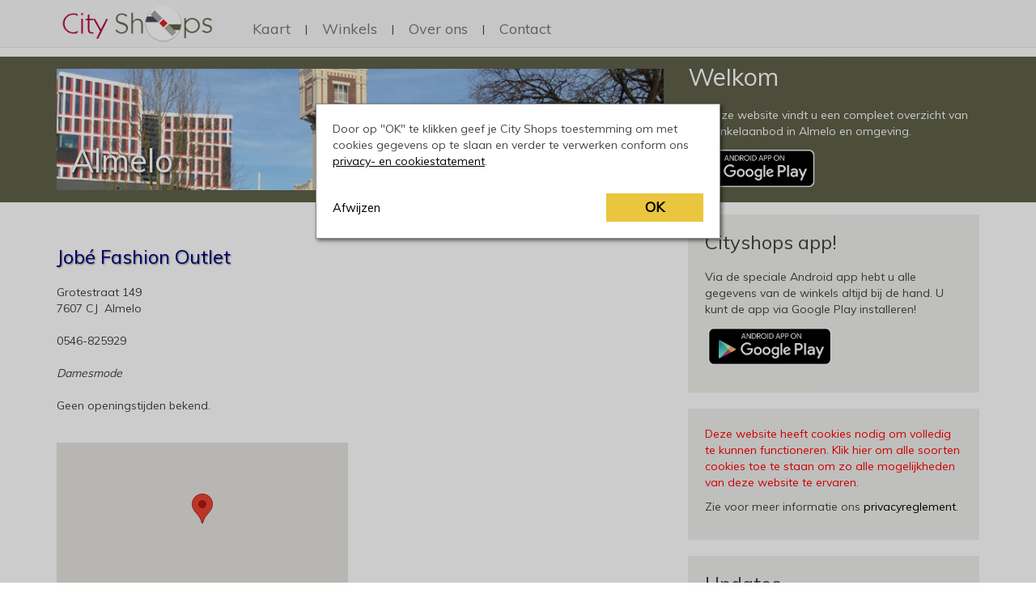

--- FILE ---
content_type: text/html; charset=UTF-8
request_url: https://www.cityshops.nl/shop/almelo/job%C3%A9_fashion_outlet_grotestraat
body_size: 14268
content:
<!DOCTYPE html>
<html lang="nl">
<head>
<title>Jobé Fashion Outlet | Grotestraat 149 | Almelo ● Informatie en openingstijden ● City Shops</title>
<meta http-equiv="Content-Type" content="text/html; charset=utf-8" />
<meta name="author" content="Emundio" />
<meta name="description" content="Ga eens kijken bij Jobé Fashion Outlet in Almelo. Het adres is Grotestraat 149. Ontdek ook andere leuke winkeltjes en de gezellige terrasjes! En vind natuurlijk ook de openingstijden en verwijzingen naar social media zoals Facebook, Twitter en Instagram! Er is ook een Android app voor op je telefoon." />
<meta name="keywords" content="Almelo,winkelen,shoppen,boodschappen,centrum,winkels,shops,openingstijden,open,gesloten,Android,app,Jobé Fashion Outlet,Grotestraat,Almelo" />
<meta name="dcterms.creator" content="Emundio" />
<meta name="dcterms.subject" content="Cityshops: vind winkels in Almelo, zoals Jobé Fashion Outlet, Grotestraat 149. Deze informatie vind je ook in onze Android app." />
<meta name="dcterms.type" content="text/html" />
<meta name="dcterms.description" content="Lekker shoppen in Almelo. Ontdek snel de leuktste winkeltjes en de gezelligste terrasjes! En vind natuurlijk ook de openingstijden. Er is ook een Android app voor op je telefoon." />
<meta name="dcterms.identifier" content="https://www.cityshops.nl/" />
<meta name="dcterms.rights" content="Copyright 2026 Emundio. All rights reserved." />
<meta name="dcterms.language" content="nl" />
<meta name="google-site-verification" content="9Jixmg3eMeYv6KAovS80iMgPB6xMZauhLae9JFzi0fA" />
<link rel="shortcut icon" href="/favicon.ico" type="image/x-icon" />
<link type="text/css" href="/jqui/css/smoothness/jquery-ui-1.8.21.custom.css" rel="stylesheet" />
<script src="https://ajax.googleapis.com/ajax/libs/jquery/1.11.3/jquery.min.js"></script>

<script>

  // Original JavaScript code by Chirp Internet: www.chirp.com.au
  // Please acknowledge use of this code by including this header.

  var today = new Date();
  var expiry = new Date(today.getTime() + 30 * 24 * 3600 * 1000); // plus 30 days

  function setCookie(name, obj)
  {
	if (obj.type && obj.type === 'checkbox')
		document.cookie=name + "=" + (obj.checked ? "1" : "0") +";";
	else if (obj.type && obj.type === 'select-one')
		document.cookie=name + "=" + ((obj.selectedIndex > 0) ? obj.options[obj.selectedIndex].value : "0") +";";
	else
		document.cookie=name + "=" + obj.value +";";
  }
  function getCookie(name)
	{
    var pattern = RegExp(name + "=.[^;]*")
    matched = document.cookie.match(pattern)
    if(matched){
        var cookie = matched[0].split('=')
        return cookie[1]
    }
    return "";
}
</script>	<meta name="viewport" content="width=device-width, initial-scale=1">
	<!-- The above 3 meta tags *must* come first in the head; any other head content must come *after* these tags -->

	<!-- CSS -->
	<link rel="stylesheet" href="/css/normalize.css" />

	<!-- Bootstrap core CSS -->
	<link href="/css/bootstrap.min.css" rel="stylesheet">
	<!-- Custom styles for this template -->
	<link href="/css/navbar-fixed-top.css" rel="stylesheet">

	<link rel="stylesheet" href="/css/select2.min.css" type="text/css" media="all" />

	<link rel="stylesheet" href="/css/infostyle.css" type="text/css" media="all" />
<link rel="stylesheet" href="/css/liststyle.css" type="text/css" media="all" />
<link rel="stylesheet" href="/css/vertical_text.css" type="text/css" media="all" />

<script src="https://maps.google.com/maps/api/js?key=AIzaSyAPTZAGcWQiz16bRO7UgP0NSN2ZElu9Ckc&amp;libraries=geometry"></script>

<script src="/js/flist.js"></script>
<script src="/js/fselect.js"></script>
<script src="/js/infobox.js"></script>

	<link rel="stylesheet" href="/css/cs_style.css" />

	<link href='https://fonts.googleapis.com/css?family=Muli' rel='stylesheet' type='text/css'>

	<script src="/js/fjson.js"></script>

	<script src="/js/select2.js"></script>
	<!--<script src="/js/libs/modernizr-2.6.2.min.js"></script>-->
	<script src="/js/adblocker.js"></script>
		
	
<script>
/*function getQueryVariable(variable) {
  var query = window.location.search.substring(1);
  var vars = query.split("&");
  for (var i=0;i<vars.length;i++) {
    var pair = vars[i].split("=");
    if (pair[0] == variable) {
      return pair[1];
    }
  } 
 return "";
}*/
    jQuery(document).ready(function($){
		
	if (window.canRunAds === undefined)
	{
		$('#ab_disabled').css('display', 'none');
		$('#ab_message').css('display', 'block');
	//{ $('#ab_warning').css('display', 'block'); }
	}
//	var mi_p = getQueryVariable('p');
	var mi_p = location.pathname;
	var pos = mi_p.indexOf('/', 1);
	if (pos >= 1)
		mi_p = mi_p.substr(1, pos - 1);
	else if (mi_p.length > 0)
		mi_p = mi_p.substr(1);
	if (mi_p.length == 0 || (mi_p !== 'shops' && mi_p != 'about' && mi_p !== 'contact' && mi_p !== 'privacy' && mi_p !== 'az' && mi_p !== 'shop'))
		mi_p='home';
       $('#mi_'+mi_p).addClass('active');
    });
$('#mi_home').addClass('active');

String.prototype.visualLength = function()  
{
    var ruler = document.getElementById("ruler");
    ruler.innerHTML = this;
    width = ruler.offsetWidth;
    ruler.innerHTML = null;
	return width;
}
</script>


</head>

<body onload="if (typeof fmap_initialize == 'function') { fmap_initialize(1, 0, 0, '', 2967); }">
	<!-- Fixed navbar -->
	<nav class="navbar navbar-default navbar-fixed-top">
		<div class="container">
			<div class="navbar-header">
				<button type="button" class="navbar-toggle collapsed" data-toggle="collapse" data-target="#navbar" aria-expanded="false" aria-controls="navbar">
					<span class="sr-only">Toggle navigation</span>
					<span class="icon-bar"></span>
					<span class="icon-bar"></span>
					<span class="icon-bar"></span>
				</button>
				<a href="/"><img src="/img/cishlogo.png" alt="logo" class="navbar-logo" /></a>
			</div>
			<div id="navbar" class="navbar-collapse collapse">
				<ul class="nav navbar-nav">

					<li id="mi_home"><a id="ref_map"  href="/almelo">Kaart</a></li>
					<li><div>|</div></li><li id="mi_shops"><a id="ref_shops" href="/shops/almelo">Winkels</a></li>
					<li><div>|</div></li><li id="mi_about"><a id="ref_about" href="/about">Over ons</a></li>
					<li><div>|</div></li><li id="mi_contact"><a id="ref_contact" href="/contact">Contact</a></li>

				</ul>
			</div><!--/.nav-collapse -->
		</div>
	</nav>
	<!-- Main jumbotron for a primary marketing message or call to action -->
	<div class="widewrapper main">
		<!--<img class="img-responsive" alt="header" src="/img/header_kopjes.jpg">-->
	</div>
	<div style="background: #5f6149;">
	<div class="container">
		<div class="row" style="position: relative;padding-top:15px">
			<div id="img_top" class="col-md-8" style="margin-top:0px !important; padding-bottom:0px !important; margin-bottom: 15px;">
				<div style="background-image: url('/img/header_almelo.jpg'); background-size: cover; background-repeat: no-repeat; background-position: center; height: 150px; width: auto;"><div id="img_top_text">Almelo</div></div>
			</div>
			<div class="col-md-4" style="color:white;overflow:hidden;height: 100%;padding-bottom:15px; margin-top:0px;">
<h2 style="margin-top:-6px">Welkom</h2>
<p>Op deze website vindt u een compleet overzicht van het winkelaanbod in Almelo en omgeving.</p>
<a href="https://play.google.com/store/apps/details?id=nl.centrumshops.app&utm_source=global_co&utm_medium=prtnr&utm_content=Mar2515&utm_campaign=PartBadge&pcampaignid=MKT-AC-global-none-all-co-pr-py-PartBadges-Oct1515-1" target="_blank"><img alt="Get it on Google Play" style="width:160px" src="https://play.google.com/intl/en_us/badges/images/apps/en-play-badge-border.png" /></a>


			</div>
		</div>
	</div>
	</div>

	<div class="container group">
		<!-- Example row of columns -->
		<div class="row">
			<div class="col-md-8 group">
				<br class="clear"/><br class="clear"/><div id="shop_overlay"><span id="shop_name" class="shop_name">Jobé Fashion Outlet</span><br /><br /><span id="shop_addr" class="shop_addr">Grotestraat 149</span><br /><span id="shop_pct" class="shop_pct">7607 CJ&nbsp;&nbsp;Almelo</span><br /><br /><span id="shop_phone" class="shop_phone">0546-825929</span><br /><br /><span id="shop_sbidesc" class="shop_sbidesc">Damesmode</span><br /><br /><span id="shop_openstatus" class="shop_openstatus">openstatus</span>
		<span id="shop_opentable" class="shop_opentable">Openingstijden worden opgezocht...<br /><br /></span>
		<span id="shop_info" class="shop_info"></span><br /><div style="width: 100%"><div id="map_fp" style="float:left; height: 200px; width: 48%;"></div><script>
var marker_fp;
var map_fp;
      function initMap_fp() {
        var pos_fp = {lat: 52.3537847, lng: 6.6661181};

        map_fp = new google.maps.Map(document.getElementById("map_fp"), {
          zoom: 15,
          center: pos_fp
        });
        marker_fp = new google.maps.Marker({
          position: pos_fp,
          map: map_fp,
	   visible: true
        });
      }
    </script>
    <script async defer
    src="https://maps.googleapis.com/maps/api/js?key=AIzaSyAPTZAGcWQiz16bRO7UgP0NSN2ZElu9Ckc&callback=initMap_fp">
    </script></div><br class='clearfix' /><br /><br /><p>Andere zaken in dezelfde branche in Almelo zijn onder andere <a href="terstal_de_gors">terStal</a>, <a href="vero_moda_grotestraat">Vero Moda</a> en <a href="cotton_club_grotestraat">Cotton Club</a>.</p><br /><p>Zaken in dezelfde branche in andere plaatsen zijn ondermeer <a href="/shop/vriezenveen/blush_mode_westeinde">Blush Mode in Vriezenveen</a>, <a href="/shop/vriezenveen/lev_westeinde">LEV! in Vriezenveen</a>, <a href="/shop/wierden/so_me_mode_nijverdalsestraat">So Me Mode in Wierden</a>, <a href="/shop/vriezenveen/shoeby_westeinde">Shoeby in Vriezenveen</a> en <a href="/shop/vriezenveen/bristol_westeinde">Bristol in Vriezenveen</a>.</p></div><br class='clearfix' />


			</div>
			<div class="col-md-4" >
			<div class="gray_box">
				<h3>Cityshops app!</h3>
<p>Via de speciale Android app hebt u alle gegevens van de winkels altijd bij de hand. U kunt de app via Google Play installeren!</p>
<p><a href="https://play.google.com/store/apps/details?id=nl.centrumshops.app&utm_source=global_co&utm_medium=prtnr&utm_content=Mar2515&utm_campaign=PartBadge&pcampaignid=MKT-AC-global-none-all-co-pr-py-PartBadges-Oct1515-1" target="_blank"><img alt="Get it on Google Play" style="width:160px" src="https://play.google.com/intl/en_us/badges/images/apps/en-play-badge-border.png" /></a></p>
			</div>
			<br />
			<div id="right2" class="gray_box" style="" >
				<p><a style="color:red;" href="/" onclick='document.cookie="allowCookies=yes; expires=" + new Date(new Date().getTime() + 365*24*60*60*1000).toUTCString();'>Deze website heeft cookies nodig om volledig te kunnen functioneren. Klik hier om alle soorten cookies toe te staan om zo alle mogelijkheden van deze website te ervaren</a>.</p>
	<p>Zie voor meer informatie ons <a href="/privacy">privacyreglement</a>.</p>			</div>
			<br />
			<div id="right3" class="gray_box" style="" >
				<h3>Updates</h3>
<p>Zijn er gegevens onjuist of onvolledig? Ontbreken er foto's of logo's? Laat het ons weten! We zullen ontvangen informatie na controle zo snel mogelijk op de website publiceren.</p>			</div>
			</div>
		</div>
		<br />

	</div> <!-- /container -->

	<div style="background: #5f6149;">
	<div class="container">
		<div class="row">
			<div class="col-md-8">
				<footer>
					<span style="float: left">&copy; <a class="white" href="" target="_blank">Emundio</a> 2026</span><span style="float: right"><a class="white" href="/privacy">Privacy</a></span>
				</footer>
			</div>
		</div>
	</div>
	</div>

    <div id="infoModal" class="modalDialog" style="display:none">
        <div style="border: 1px solid #000000;">
            <span id="modal_close" title="Close" class="md_close">X</span>
<p>Voor het tonen van winkelgegevens zijn cookies vereist. Door op "Akkoord" te klikken geef je City Shops toestemming om met cookies gegevens op te slaan en verder te verwerken conform ons <a style="text-decoration:underline" href="/privacy">privacy- en cookiestatement</a>.</p><br />
		<span id="cookieModalDeny2" class="cModal-deny">Afwijzen</span><span id="cookieModalAccept2" class="cModal-accept">Akkoord</span>
	<br class="clearfix" />
<script>
var span = document.getElementById("cookieModalDeny2");
span.onclick = function() 
{
	document.cookie="allowCookies=no; expires=" + new Date(new Date().getTime() + 365*24*60*60*1000).toUTCString();
	location.reload();
}
span = document.getElementById("cookieModalAccept2");
span.onclick = function() 
{
	document.cookie="allowCookies=yes; expires=" + new Date(new Date().getTime() + 365*24*60*60*1000).toUTCString();
	location.reload();
}
</script>        </div>
    </div>



	<!-- Bootstrap core JavaScript
	================================================== -->
	<!-- Placed at the end of the document so the pages load faster -->
	<script src="/js/bt/bootstrap.min.js"></script>
	<!-- IE10 viewport hack for Surface/desktop Windows 8 bug -->
	<!--<script src="../../assets/js/ie10-viewport-bug-workaround.js"></script>-->


<div id="cookieModal" class="cModal">
    	<div class="cModal-content">
		<p>Door op "OK" te klikken geef je City Shops toestemming om met cookies gegevens op te slaan en verder te verwerken conform ons <a style="text-decoration:underline" href="/privacy">privacy- en cookiestatement</a>.</p><br />
		<span id="cookieModalDeny" class="cModal-deny">Afwijzen</span><span id="cookieModalAccept" class="cModal-accept">OK</span>
<br class="clearfix" />
	</div>
</div>

<script>
var modal = document.getElementById("cookieModal");
modal.style.display = "block";
var span = document.getElementById("cookieModalDeny");
span.onclick = function() 
{
	modal.style.display = "none";
	document.cookie="allowCookies=no; expires=" + new Date(new Date().getTime() + 365*24*60*60*1000).toUTCString();
	location.reload();
}
span = document.getElementById("cookieModalAccept");
span.onclick = function() 
{
	modal.style.display = "none";
	document.cookie="allowCookies=yes; expires=" + new Date(new Date().getTime() + 365*24*60*60*1000).toUTCString();
	location.reload();
}
</script>
<span id="ruler"></span>

</body>
</html>




--- FILE ---
content_type: application/javascript
request_url: https://www.cityshops.nl/js/flist.js
body_size: 3486
content:
var listsize = 8;
var listoffset = 0;

var cid = 0;
var sbi = 0;
var oid = 0;
var mid = 0;
var otp = 1;
var cityname;
var cname;

var div_timerobj;

function fmap_initialize(_cid, _mid, _sbi, _txt, _oid) {
    cid = _cid;
    sbi = _sbi;
    mid = _mid;
    txt = _txt;
    oid = _oid;

    fjson_load("/data/cities_json.php", { nc: 1 }, _fmap_citiesfun);
    fjson_load("/data/objects_json.php", { cid: cid, nc: 1 }, _fmap_objectsfun);

    fjson_load("/data/sbi_json.php", { cid: cid, lang: 1, nc: 1 }, _fmap_sbifun);

    _fmap_inittxtinput(txt);

}


function _fmap_citiesfun(data) {
    appdata = data.app;
    citydata = data.cty;

    for (i = 0; i < citydata.length; ++i) {
        if (citydata[i].cid == cid) {
            cityname = citydata[i].nme;
			cname = cityname.toLowerCase();
            break;
        }
    }
    if (cityname) {
        var mcn = document.getElementById("div_mapcityname");
        if (mcn != null)
            mcn.innerHTML = cityname;
        var pcn = document.getElementById("page_cityname");
        if (pcn != null)
            pcn.innerHTML = cityname;
        $(".cityname").html(cityname);
    }
    var citysel = document.getElementById("sel_cityselect");
    if (citysel != null) {
        _fmap_fillcityselect(citysel, cid);
    }
}

function _fmap_objectsfun(data) {
    objdata = data.obj;
    ocndata = data.ocn;
    curobj = null;
    for (i = 0; i < objdata.length; ++i) {
	ocnix = -1;
	if (ocndata) {
		for (j = 0; j < ocndata.length; ++j) {
        	    if (ocndata[j].ocid == objdata[i].ocid) {
			ocnix = j;
			break;
		    }
		}
	}
	if (!objdata[i].url && ocnix >= 0 && ocndata[ocnix].url) {
             objdata[i].url = ocndata[ocnix].url;
	}
	if (objdata[i].url)
	{
	    var urlsvr = objdata[i].url;
            if (urlsvr.startsWith("http://"))
		urlsvr = urlsvr.substr(7);
            else if (urlsvr.startsWith("https://"))
		urlsvr = urlsvr.substr(8);
            var pos = urlsvr.indexOf('/');
            if (pos >= 0)
                objdata[i]["urlsvr"] = urlsvr.substr(0, pos);
            else
                objdata[i]["urlsvr"] = urlsvr;
	}
        if (objdata[i].logo && objdata[i].logo.length > 0) {
            if (objdata[i].logo.substring(0, 4).toLowerCase() != 'http')
                objdata[i].logo = "/imgdata/" + cid + "/object/" + objdata[i].logo;
        }
        else if (ocnix >= 0 && ocndata[ocnix].logo) {
                    objdata[i].logo = "/imgdata/ochain/" + ocndata[ocnix].logo;
        }
	if (ocnix >= 0) {
		if (objdata[i].fb == null || objdata[i].fb == 0)
			objdata[i].fb = ocndata[ocnix].fb;
		if (objdata[i].tw == null)
			objdata[i].tw = ocndata[ocnix].tw;
		if (objdata[i].pi == null)
			objdata[i].pi = ocndata[ocnix].pi;
		if (objdata[i].gpl == null)
			objdata[i].gpl = ocndata[ocnix].gpl;
		if (objdata[i].ins == null)
			objdata[i].ins = ocndata[ocnix].ins;
		if (objdata[i].you == null)
			objdata[i].you = ocndata[ocnix].you;
	}
        if (objdata[i].img1) {
            if (objdata[i].img1.substring(0, 4).toLowerCase() != 'http')
                objdata[i].img1 = "/imgdata/" + cid + "/object/" + objdata[i].img1;
        }
        process_opendata(objdata[i]);
	if (oid != 0 && objdata[i].oid == oid)
		curobj = objdata[i];
    }
    mapdata = data.map;
    var mapsel = document.getElementById("sel_mapselect");
    if (mapsel != null) {
        _fmap_fillmapselect(mapsel, mid);
    }
    if (curobj != null)
    {
	_show_times(curobj, "");
    }
}

function get_object(oid) {
    for (i = 0; i < objdata.length; ++i) {
        if (objdata[i].oid == oid)
            return objdata[i];
    }
    return null;
}

function _fmap_sbifun() {
    sbidata = data.sbi;
    var sbiselect = document.getElementById("sel_sbiselect");
    if (sbiselect != null) {
        _fmap_fillsbiselect(sbiselect, sbi);
    }
}




--- FILE ---
content_type: application/javascript
request_url: https://www.cityshops.nl/js/fselect.js
body_size: 5270
content:
function _removeOptions(obj) {
    while (obj.options.length) {
        obj.remove(0);
    }
}

function _fmap_fillcityselect(select, def) {
    if (select == null)
        return;
    _removeOptions(select);
    selindex = -1;
    for (i = 0; i < citydata.length; ++i) {
        var el = document.createElement("option");
        el.value = citydata[i].cid;
        el.name = citydata[i].nme.toLowerCase();
        el.textContent = citydata[i].nme;
        select.appendChild(el);
        if (citydata[i].cid == def)
            selindex = i;
    }
    if (selindex >= 0)
        select.selectedIndex = selindex;
    $("#sel_cityselect").select2
	({
	});
}

function _fmap_fillmapselect(select, def) {
    if (select == null)
        return;
//	if (def <= 0)
//	{
//		_cmap = getCookie('sel_map');
//		if (_cmap > 0)
//			def = _cmap;
//	}
    _removeOptions(select);
    if (mapdata.length <= 1) {
        $("#sel_mapselect").select2
		({
		});
        $("#span_mapselect").hide();
        return;
    }
    $("#span_mapselect").show();
    selindex = -1;

    var el = document.createElement("option");
    el.textContent = "";
    select.appendChild(el);

    for (i = 0; i < mapdata.length; ++i) {
        var el = document.createElement("option");
        //if (i > 0)
            el.value = mapdata[i].mid;
        if (i == 0)
            el.textContent = "Centrum";
        else
            el.textContent = mapdata[i].nme;
		el.name = el.textContent.toLowerCase();
        select.appendChild(el);
        if (mapdata[i].mid == def)
            selindex = i +1;
    }
    if (selindex >= 0)
        select.selectedIndex = selindex;
    $("#sel_mapselect").select2
	({
	    placeholder: "gebied",
	    allowClear: true
	});
}

function _fmap_fillsbiselect(select, def) {
    if (select == null)
        return;
//	if (def <= 0)
//	{
//		_csbi = getCookie('sel_sbi');
//		if (_csbi > 0)
//			def = _csbi;
//	}
    _removeOptions(select);
    selindex = -1;
    var el = document.createElement("option");
    //el.value = 0;
    //el.textContent = "";
    select.appendChild(el);
    var ix = 0;
    for (var i = 0; i < sbidata.length; i++) {
        if (sbidata[i].sbi < 40000)
            continue;
        var el = document.createElement("option");
        el.value = sbidata[i].sbi;
        el.textContent = sbidata[i].nme + " (" + sbidata[i].cnt + ")";
        select.appendChild(el);
	++ix;
        if (sbidata[i].sbi == def)
            selindex = ix;
    }
    if (selindex >= 0)
        select.selectedIndex = selindex;
    $("#sel_sbiselect").select2
	({
	    placeholder: "soort winkel",
	    allowClear: true
	});
}

function _fmap_inittxtinput(def) {
    $("#sel_txtinput").val(def);
    if (def.length > 0)
	    $('#xbutton').show();
    else
	    $('#xbutton').hide();
    $('#sel_txtinput').on('keyup', function (e) {
        if (e.keyCode === 13) {
            $('#sel_txtimage').click();
        }
    });
}


var select_lock = 0;

function fsel_oncityselect(_cid, _cname) {
    $("#sel_cityselect").on('select2:close', function(e) { 
    	$('#sel_cityselect').focus();
	$('#sel_cityselect').blur();
 	});
    cid = _cid;
	cname = _cname;
    document.cookie = 'cid=' + _cid + "; path=/";
    document.cookie = 'sbi=0; path=/';
    document.cookie = 'mid=0; path=/';
    document.cookie = 'txt=; path=/';
    if (typeof fmap_oncityselect == 'function') {
        fmap_oncityselect(_cid, _cname);
        return;
    }
    window.location.href = "/shops/" + _cname;
}

function fsel_onmapselect(_mid) {
    $("#sel_mapselect").on('select2:close', function(e) { 
    	$('#sel_mapselect').focus();
	$('#sel_mapselect').blur();
 	});
    if (_mid)
	{
        mid = _mid;
		document.cookie = 'sbi=0; path=/';
		document.cookie = 'txt=; path=/';
		sbi = 0;
		txt = "";
	}
    else
        mid = 0;
    document.cookie = 'mid=' + mid + "; path=/";
    if (typeof fmap_onmapselect == 'function') {
        fmap_onmapselect(_mid);
        return;
    }
    if (select_lock != 0)
        return;
    ++select_lock;
    $("#sel_sbiselect").select2('val', 0);
    $("#sel_txtinput").val("");
    --select_lock;
    window.location.href = "/shops/" + cname;
}

function fsel_onsbiselect(_sbi) {
    $("#sel_sbiselect").on('select2:close', function(e) { 
    	$('#sel_sbiselect').focus();
		$('#sel_sbiselect').blur();
 	});

    if (_sbi)
	{
        sbi = _sbi;
		document.cookie = 'mid=0; path=/';
		document.cookie = 'txt=; path=/';
		mid = 0;
		mix = 0;
		txt = ""
	}
    else
        sbi = 0;
    document.cookie = 'sbi=' + sbi + "; path=/";
    if (typeof fmap_onsbiselect == 'function') {
        fmap_onsbiselect(_sbi);
        return;
    }
    if (select_lock != 0)
        return;
    ++select_lock;
    $("#sel_mapselect").select2('val', 0);
    $("#sel_txtinput").val("");
    --select_lock;
    window.location.href = "/shops/" + cname;
}

function fsel_ontxtselect(_txt) {
    $('#sel_txtinput').blur();
    if (_txt.length > 0)
	    $('#xbutton').show();
    else
	    $('#xbutton').hide();
    txt = _txt.toLowerCase();
	if (txt !== "")
	{
		document.cookie = 'sbi=0; path=/';
		document.cookie = 'mid=0; path=/';
	    sbi = 0;
		mid = 0;
		mix = 0;
	}
    document.cookie = 'txt=' + txt + "; path=/";
    if (typeof fmap_ontxtselect == 'function') {
        fmap_ontxtselect(_txt);
        return;
    }
    if (select_lock != 0)
        return;
    ++select_lock;
    $("#sel_sbiselect").select2('val', 0);
    $("#sel_mapselect").select2('val', 0);
    --select_lock;
    window.location.href = "/shops/" + cname;
}